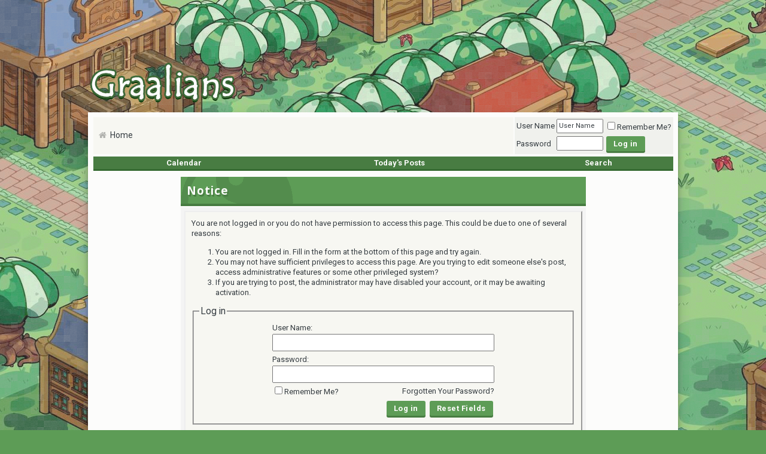

--- FILE ---
content_type: text/html; charset=ISO-8859-1
request_url: https://www.graalians.com/forums/member.php?s=38fb53d1f9af8cc99909aa70f2e3e3df&u=3547
body_size: 4817
content:
<!DOCTYPE html PUBLIC "-//W3C//DTD XHTML 1.0 Transitional//EN" "http://www.w3.org/TR/xhtml1/DTD/xhtml1-transitional.dtd">
<html xmlns="https://www.w3.org/1999/xhtml" dir="ltr" lang="en">
<head>
<meta name="robots" content="noindex,follow" />
<!-- fonts -->
<link rel="shortcut icon" href="favicon.ico" />
<link href="https://fonts.googleapis.com/css?family=Open+Sans:400,400i,700,700i|Roboto:400,400i,700,700i" rel="stylesheet">

<meta http-equiv="Content-Type" content="text/html; charset=ISO-8859-1" />
<meta name="generator" content="vBulletin 3.8.11" />

<meta name="keywords" content="graal, graal online, graalonline, graalian, graalians, classic, era, zone, olwest, ol west, delteria, forum, forums" />
<meta name="description" content="Chatting about Graal Online has never been more popular!  Come and share your adventures as a Graalian, whether you play on the iPhone, Android or Facebook apps." />


<!-- CSS Stylesheet -->
<style type="text/css" id="vbulletin_css">
/**
* vBulletin 3.8.11 CSS
* Style: 'GraalOnline Classic'; Style ID: 16
*/
@import url("clientscript/vbulletin_css/style-b473d94c-00016.css");
</style>
<link rel="stylesheet" type="text/css" href="clientscript/vbulletin_important.css?v=3811" />


<!-- / CSS Stylesheet -->

<script type="text/javascript" src="clientscript/yui/yahoo-dom-event/yahoo-dom-event.js?v=3811"></script>
<script type="text/javascript" src="clientscript/yui/connection/connection-min.js?v=3811"></script>
<script type="text/javascript">
<!--
var SESSIONURL = "s=272342264552c308adeaf9c85c4b5c26&";
var SECURITYTOKEN = "guest";
var IMGDIR_MISC = "images/misc";
var vb_disable_ajax = parseInt("0", 10);
// -->
</script>
<script type="text/javascript" src="clientscript/vbulletin_global.js?v=3811"></script>
<script type="text/javascript" src="clientscript/vbulletin_menu.js?v=3811"></script>


	<link rel="alternate" type="application/rss+xml" title="Graalians RSS Feed" href="external.php?type=RSS2" />
	


<!-- FontAwesome -->
<script src="../forums/clientscript/fontawesome.js"></script><script type="text/javascript" src="clientscript/ncode_imageresizer.js?v=1.0.2"></script>
<script type="text/javascript">
<!--
NcodeImageResizer.MODE = 'newwindow';

NcodeImageResizer.MAXWIDTH = 700;
NcodeImageResizer.MAXHEIGHT = 0;


NcodeImageResizer.MAXWIDTHSIGS = 700;
NcodeImageResizer.MAXHEIGHTSIGS = 0;

NcodeImageResizer.BBURL = '/forums';

vbphrase['ncode_imageresizer_warning_small'] = 'Click this bar to view the full image.';
vbphrase['ncode_imageresizer_warning_filesize'] = 'This image has been resized. Click this bar to view the full image. The original image is sized %1$sx%2$s and weights %3$sKB.';
vbphrase['ncode_imageresizer_warning_no_filesize'] = 'This image has been resized. Click this bar to view the full image. The original image is sized %1$sx%2$s.';
vbphrase['ncode_imageresizer_warning_fullsize'] = 'Click this bar to view the small image.';
//-->
</script>

<style type="text/css">

table.ncode_imageresizer_warning {



	cursor: pointer;
}

table.ncode_imageresizer_warning td {
	font-size: 10px;
	vertical-align: middle;
	text-decoration: none;
}

table.ncode_imageresizer_warning td.td1 {
	padding: 5px;
}

table.ncode_imageresizer_warning td.td1 {
	padding: 2px;
}

</style>
	<title>Graalians</title>

</head>
<body>

<!-- Tapatalk Detect body start -->
<script type="text/javascript">if (typeof(tapatalkDetect) == "function") tapatalkDetect()</script>
<!-- Tapatalk Detect banner body end -->

<!-- favicon -->
<link rel="apple-touch-icon" sizes="180x180" href="/apple-touch-icon.png">
<link rel="icon" type="image/png" sizes="32x32" href="/favicon-32x32.png">
<link rel="icon" type="image/png" sizes="16x16" href="/favicon-16x16.png">
<link rel="manifest" href="/manifest.json">
<meta name="theme-color" content="#5d9c56">

<!-- twitter card -->
<meta name="twitter:site" content="@Graalians" />
<meta name="twitter:card" content="summary" />
<meta name="twitter:image" content="https://www.graalians.com/forums/apple-touch-icon.png" />

<!-- space above logo -->
<hr style="height:90px; visibility:hidden;" />

<!-- logo -->
<a name="top"></a>
<table border="0" width="77%" cellpadding="0" cellspacing="0" align="center">
<tr>
	<td align="left"><a href="index.php?s=272342264552c308adeaf9c85c4b5c26"><img src="images/misc/logo-classic.png" border="0" alt="Graalians" /></a></td>
	<td align="right" id="header_right_cell">
		&nbsp;
	</td>
</tr>
</table>
<br />
<!-- /logo -->

<!-- content table -->
<!-- open content container -->

<div align="center">
	<div class="page" style="width:77%; text-align:left">
		<div style="padding:0px 6px 0px 6px" align="left">






 <div style="line-height:6px;">
<br>
</div>
<!-- breadcrumb, login, pm info -->
<table class="tborder" cellpadding="6" cellspacing="2" border="0" width="100%" align="center">
    <tr>
        <td class="alt1" width="83%">

            
                <table cellpadding="0" cellspacing="0" border="0">
                    <tr valign="bottom">
                        <td>&nbsp;</td>
                        <td><span class="navbar"><i class="fa fa-home" aria-hidden="true" style="color:#b2b3af"></i> &nbsp;<a href="index.php?s=272342264552c308adeaf9c85c4b5c26" accesskey="1">Home</a></span> <strong>
    <span class="navbar">&nbsp;</span>
</strong></td>
                    </tr>
                </table>
                
        </td>

	<td class="alt2" nowrap="nowrap" style="padding:0px" width="17%">
		<!-- login form -->
		<form action="login.php?do=login" method="post" onsubmit="md5hash(vb_login_password, vb_login_md5password, vb_login_md5password_utf, 0)">
		<script type="text/javascript" src="clientscript/vbulletin_md5.js?v=3811"></script>
		<table cellpadding="0" cellspacing="3" border="0">
		<tr>
			<td class="smallfont" style="white-space: nowrap;"><label for="navbar_username">User Name</label></td>
			<td><input type="text" class="bginput" style="font-size: 11px" name="vb_login_username" id="navbar_username" size="10" accesskey="u" tabindex="101" value="User Name" onfocus="if (this.value == 'User Name') this.value = '';" /></td>
			<td class="smallfont" nowrap="nowrap"><label for="cb_cookieuser_navbar"><input type="checkbox" name="cookieuser" value="1" tabindex="103" id="cb_cookieuser_navbar" accesskey="c" />Remember Me?</label></td>
		</tr>
		<tr>
			<td class="smallfont"><label for="navbar_password">Password</label></td>
			<td><input type="password" class="bginput" style="font-size: 11px" name="vb_login_password" id="navbar_password" size="10" tabindex="102" /></td>
			<td><input type="submit" class="button" value="Log in" tabindex="104" title="Enter your username and password in the boxes provided to login, or click the 'register' button to create a profile for yourself." accesskey="s" /></td>
		</tr>
		</table>
		<input type="hidden" name="s" value="272342264552c308adeaf9c85c4b5c26" />
		<input type="hidden" name="securitytoken" value="guest" />
		<input type="hidden" name="do" value="login" />
		<input type="hidden" name="vb_login_md5password" />
		<input type="hidden" name="vb_login_md5password_utf" />
		</form>
		<!-- / login form -->
	</td>

</tr>
</table>
<!-- / breadcrumb, login, pm info -->

<!-- nav buttons bar -->
<div class="tborder" style="padding:2px; border-top-width:0px">
    <table cellpadding="0" cellspacing="0" border="0" width="100%" align="center">
        <tr align="center">
            
            
            
            <!--  <td class="vbmenu_control"><a rel="help" href="faq.php?s=272342264552c308adeaf9c85c4b5c26" accesskey="5">FAQ</a></td> -->
            
                
                
            
            <td class="vbmenu_control"><a href="calendar.php?s=272342264552c308adeaf9c85c4b5c26">Calendar</a></td>
            
                
                    
                        <td class="vbmenu_control"><a href="search.php?s=272342264552c308adeaf9c85c4b5c26&amp;do=getdaily" accesskey="2">Today's Posts</a></td>
                    
                    <td class="vbmenu_control">
                        <a id="navbar_search" href="search.php?s=272342264552c308adeaf9c85c4b5c26" accesskey="4" rel="nofollow">Search</a>
                        
                    </td>
                
                
                
            
            
        </tr>
    </table>
</div>
<!-- / nav buttons bar -->
<div style="line-height:6px;">
    <br>
</div>



    <!-- NAVBAR POPUP MENUS -->
    
    
        <!-- header quick search form -->
        <div class="vbmenu_popup" id="navbar_search_menu" style="display:none;margin-top:3px" align="left">
            <table cellpadding="4" cellspacing="1" border="0">
                <tr>
                    <td class="thead">Search Forums</td>
                </tr>
                <tr>
                    <td class="vbmenu_option" title="nohilite">
                        <form action="search.php?do=process" method="post">
                            <input type="hidden" name="do" value="process" />
                            <input type="hidden" name="quicksearch" value="1" />
                            <input type="hidden" name="childforums" value="1" />
                            <input type="hidden" name="exactname" value="1" />
                            <input type="hidden" name="s" value="272342264552c308adeaf9c85c4b5c26" />
                            <input type="hidden" name="securitytoken" value="guest" />
                            <div>
                                <input type="text" class="bginput" name="query" size="25" tabindex="1001" />
                                <input type="submit" class="button" value="Go" tabindex="1004" />
                            </div>
                            <div style="margin-top:6px">
                                <label for="rb_nb_sp0">
                                    <input type="radio" name="showposts" value="0" id="rb_nb_sp0" tabindex="1002" checked="checked" />Show Topics</label>
                                &nbsp;
                                <label for="rb_nb_sp1">
                                    <input type="radio" name="showposts" value="1" id="rb_nb_sp1" tabindex="1003" />Show Posts</label>
                            </div>
                        </form>
                    </td>
                </tr>
                
                <tr>
                    <td class="vbmenu_option"><a href="search.php?s=272342264552c308adeaf9c85c4b5c26" accesskey="4" rel="nofollow">Advanced Search</a></td>
                </tr>
                <tr>
	<td class="vbmenu_option"><a href="post_thanks.php?s=272342264552c308adeaf9c85c4b5c26&amp;do=findallthanks">Find All Thanked Posts</a></td>
</tr>
            </table>
        </div>
        <!-- / header quick search form -->
    
    
    <!-- / NAVBAR POPUP MENUS -->
    <!-- PAGENAV POPUP -->
    <div class="vbmenu_popup" id="pagenav_menu" style="display:none">
        <table cellpadding="4" cellspacing="1" border="0">
            <tr>
                <td class="thead" nowrap="nowrap">Go to Page...</td>
            </tr>
            <tr>
                <td class="vbmenu_option" title="nohilite">
                    <form action="index.php" method="get" onsubmit="return this.gotopage()" id="pagenav_form">
                        <input type="text" class="bginput" id="pagenav_itxt" style="font-size:11px" size="4" />
                        <input type="button" class="button" id="pagenav_ibtn" value="Go" />
                    </form>
                </td>
            </tr>
        </table>
    </div>
    <!-- / PAGENAV POPUP -->





<table class="tborder" cellpadding="6" cellspacing="2" border="0" width="70%" align="center">
<tr>
	<td class="tcat">Notice</td>
</tr>
<tr>
	<td class="panelsurround" align="center">
	<div class="panel">
		<div align="left">

		
			<script type="text/javascript" src="clientscript/vbulletin_md5.js?v=3811"></script>
			<form action="login.php?do=login" method="post" onsubmit="md5hash(vb_login_password, vb_login_md5password, vb_login_md5password_utf, 0)">
			<input type="hidden" name="do" value="login" />
			<input type="hidden" name="url" value="/forums/member.php?u=3547" />
			<input type="hidden" name="vb_login_md5password" />
			<input type="hidden" name="vb_login_md5password_utf" />
			

			<input type="hidden" name="s" value="272342264552c308adeaf9c85c4b5c26" />
			<input type="hidden" name="securitytoken" value="guest" />

			<!-- permission error message - user not logged in -->


			<div class="smallfont">You are not logged in or you do not have permission to access this page. This could be due to one of several reasons:</div>

			<ol>
				<li class="smallfont">You are not logged in. Fill in the form at the bottom of this page and try again.</li>
				<li class="smallfont">You may not have sufficient privileges to access this page. Are you trying to edit someone else's post, access administrative features or some other privileged system?</li>
				<li class="smallfont">If you are trying to post, the administrator may have disabled your account, or it may be awaiting activation.</li>
			</ol>

			<fieldset class="fieldset">
				<legend>Log in</legend>
				<table cellpadding="0" cellspacing="3" border="0" align="center">
				<tr>
					<td>User Name:<br /><input type="text" class="bginput" name="vb_login_username" size="50" accesskey="u" tabindex="1" /></td>
				</tr>
				<tr>
					<td>Password:<br /><input type="password" class="bginput" name="vb_login_password" size="50" tabindex="1" /></td>
				</tr>
				<tr>
					<td>
						<span style="float:right"><a href="login.php?s=272342264552c308adeaf9c85c4b5c26&amp;do=lostpw">Forgotten Your Password?</a></span>
						<label for="cb_cookieuser"><input type="checkbox" name="cookieuser" value="1" id="cb_cookieuser" tabindex="1" />Remember Me?</label>
					</td>
				</tr>
				<tr>
					<td align="right">
						<input type="submit" class="button" value="Log in" accesskey="s" tabindex="1" />
						<input type="reset" class="button" value="Reset Fields" accesskey="r" tabindex="1" />
					</td>
				</tr>
				</table>
			</fieldset>

			<div class="smallfont">The administrator may have required you to <a href="register.php?s=272342264552c308adeaf9c85c4b5c26&amp;do=signup" rel="nofollow">register</a> before you can view this page.</div>
			</form>

			<!-- / permission error message - user not logged in -->
		

		</div>
	</div>
	<!--
	<div style="margin-top:6px">
		<input type="submit" class="button" value="Go Back" accesskey="s" onclick="history.back(1); return false" />
	</div>
	-->
	</td>
</tr>
</table>

<br />


<!-- forum jump -->
<table cellpadding="0" cellspacing="0" border="0" align="center">
<tr>
	<td></td>
</tr>
</table>
<!-- / forum jump -->


<br />



<br />
<div class="smallfont" align="center">All times are GMT. The time now is 11:04 AM.</div>
<br /> 
		</div>
	</div>
</div>

<!-- / close content container -->
<!-- /content area table -->

<form action="index.php" method="get" style="clear:left">

    <table cellpadding="6" cellspacing="0" border="0" width="77%" class="page" align="center">
        <tr>
            
                <td class="tfoot">
                    <select name="styleid" onchange="switch_id(this, 'style')">
                        <optgroup label="Quick Style Chooser">
                            <option value="16" class="" selected="selected">-- GraalOnline Classic</option>
<option value="17" class="" >---- GraalOnline Era</option>
<option value="18" class="" >---- GraalOnline Zone</option>
<option value="1" class="" >-- Graalians Old Style</option>

                        </optgroup>
                    </select>
                </td>
            
            
            <td class="tfoot" width="100%">
                <div class="smallfont" style="display: inline-block; float: right;">
                    <!-- Do not remove this copyright notice -->
                    Powered by vBulletin/Copyright &copy;2000 - 2026, vBulletin Solutions Inc.
                    <!-- Do not remove this copyright notice -->

                    <strong> 
				
				
			</strong>
                </div>
            </td>
        </tr>
    </table>

    <br />

    <div align="center">

        <div class="smallfont" align="center">
            <!-- Do not remove cronimage or your scheduled tasks will cease to function -->
            
            <!-- Do not remove cronimage or your scheduled tasks will cease to function -->

            
        </div>
    </div>
    <hr style="height:5px; visibility:hidden;" />
</form>




<script type="text/javascript">
    <!--
    // Main vBulletin Javascript Initialization
    vBulletin_init();
    //-->
</script>

<script type="text/javascript">
if(navigator.userAgent.indexOf("Speed Insights") == -1) {
    var _gaq = _gaq || [];
    _gaq.push(['_setAccount', 'UA-24630831-1']);
    _gaq.push(['_trackPageview']);

    (function() {
        var ga = document.createElement('script');
        ga.type = 'text/javascript';
        ga.async = true;
        ga.src = ('https:' == document.location.protocol ? 'https://ssl' : 'https://www') + '.google-analytics.com/ga.js';
        var s = document.getElementsByTagName('script')[0];
        s.parentNode.insertBefore(ga, s);
    })();
}
</script>


<script type="text/javascript" src="/forums/clientscript/spoiler.min.js"></script>
<script>
    spoilerAlert('spoiler, .spoiler');
</script>


<script type="text/javascript" src="https://cdnjs.cloudflare.com/ajax/libs/smoothscroll/1.4.6/SmoothScroll.min.js"></script>


<link href="/forums/clientscript/lity/dist/lity.css" rel="stylesheet">
<script src="/forums/clientscript/lity/vendor/jquery.js"></script>
<script src="/forums/clientscript/lity/dist/lity.js"></script>

<script defer src="https://static.cloudflareinsights.com/beacon.min.js/vcd15cbe7772f49c399c6a5babf22c1241717689176015" integrity="sha512-ZpsOmlRQV6y907TI0dKBHq9Md29nnaEIPlkf84rnaERnq6zvWvPUqr2ft8M1aS28oN72PdrCzSjY4U6VaAw1EQ==" data-cf-beacon='{"version":"2024.11.0","token":"d221bd38025841bca317a6825740e7fc","r":1,"server_timing":{"name":{"cfCacheStatus":true,"cfEdge":true,"cfExtPri":true,"cfL4":true,"cfOrigin":true,"cfSpeedBrain":true},"location_startswith":null}}' crossorigin="anonymous"></script>
</body>
</html>